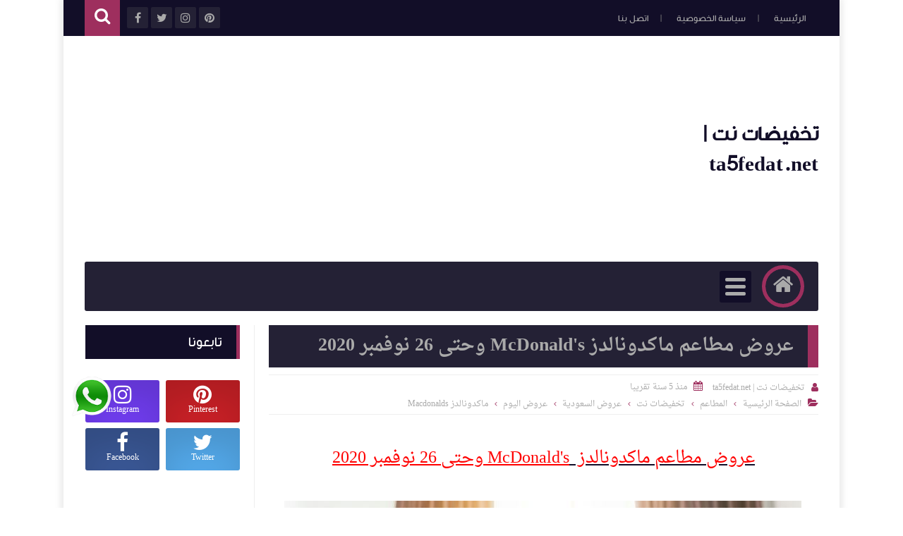

--- FILE ---
content_type: text/html; charset=utf-8
request_url: https://www.google.com/recaptcha/api2/aframe
body_size: 265
content:
<!DOCTYPE HTML><html><head><meta http-equiv="content-type" content="text/html; charset=UTF-8"></head><body><script nonce="cRTLYURprmUmaYLaatyKEw">/** Anti-fraud and anti-abuse applications only. See google.com/recaptcha */ try{var clients={'sodar':'https://pagead2.googlesyndication.com/pagead/sodar?'};window.addEventListener("message",function(a){try{if(a.source===window.parent){var b=JSON.parse(a.data);var c=clients[b['id']];if(c){var d=document.createElement('img');d.src=c+b['params']+'&rc='+(localStorage.getItem("rc::a")?sessionStorage.getItem("rc::b"):"");window.document.body.appendChild(d);sessionStorage.setItem("rc::e",parseInt(sessionStorage.getItem("rc::e")||0)+1);localStorage.setItem("rc::h",'1769306860549');}}}catch(b){}});window.parent.postMessage("_grecaptcha_ready", "*");}catch(b){}</script></body></html>